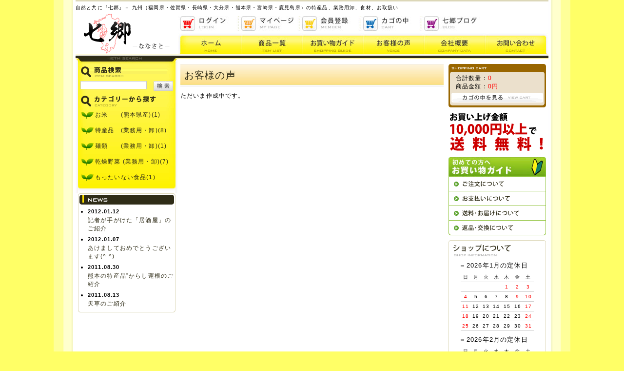

--- FILE ---
content_type: text/html; charset=UTF-8
request_url: http://shop.nanasato.jp/user_data/voice.php
body_size: 23725
content:
<?xml version="1.0" encoding="UTF-8"?>
<!DOCTYPE html PUBLIC "-//W3C//DTD XHTML 1.0 Transitional//EN" "http://www.w3.org/TR/xhtml1/DTD/xhtml1-transitional.dtd">
<html xmlns="http://www.w3.org/1999/xhtml" lang="ja" xml:lang="ja">
<head>
<meta http-equiv="Content-Type" content="text/html; charset=UTF-8" />
<meta http-equiv="Content-Script-Type" content="text/javascript" />
<meta http-equiv="Content-Style-Type" content="text/css" />
<meta http-equiv="Content-Type" content="text/html; charset=iso-8859-1" />
<link rel="stylesheet" href="/user_data/packages/default/css/import.css" type="text/css" media="all" />
<link rel="alternate" type="application/rss+xml" title="RSS" href="http://shop.nanasato.jp/rss/" />
<script type="text/javascript" src="/js/css.js"></script>
<script type="text/javascript" src="/js/navi.js"></script>
<script type="text/javascript" src="/js/win_op.js"></script>
<script type="text/javascript" src="/js/site.js"></script>
<script type="text/javascript" src="/js/jquery-1.4.2.min.js"></script>
<script type="text/javascript" src="/user_data/packages/default/js/swfobject.js"></script>
<script type="text/javascript">
	swfobject.registerObject("topmovie", "9.0.0");
</script>
<title>自然と共に「七郷」－九州の特産品、業務用卸、食材のお取扱い / お客様の声</title>

<script type="text/javascript">//<![CDATA[
    
    $(function(){
        
    });
//]]>
</script>
</head>

<!-- ▼BODY部 スタート -->
<body>


<noscript>
    <p>JavaScript を有効にしてご利用下さい.</p>
</noscript>

<div class="frame_outer">
    <a name="top" id="top"></a>

                            <!--▼HEADER-->
<div id="header_wrap">
    <div id="header" class="clearfix">
        <div id="site_description">
            <h1>自然と共に『七郷』－ 九州（福岡県・佐賀県・長崎県・大分県・熊本県・宮崎県・鹿児島県）の特産品、業務用卸、食材、お取扱い</h1>
         </div>
         <div id="logo_area">
            <p><a href="/"><img src="/user_data/packages/default/img/common/logo.gif" alt="七郷" /></a></p>
        </div>
        <div id="header_utility">
            <div id="header_navi">
                <ul>
                    <li class="menu01">
                        <a href="/mypage/login.php">ログイン</a>
                    </li>
                    <li class="menu02">
                        <a href="http://shop.nanasato.jp/mypage/login.php">マイページ</a>
                    </li>
                    <li class="menu03">
                        <a href="http://shop.nanasato.jp/entry/">会員登録</a>
                    </li>
                    <li class="menu05">
                        <a href="/cart/">かごの中</a>
                    </li>
                    <li class="menu06">
                        <a href="http://nanasato.sblo.jp/" target="_blank">ブログ</a>
                    </li>
                </ul>
            </div>
            <div id="main_navi">
                <ul>
                    <li class="menu01">
                        <a href="/">ホーム</a>
                    </li>
                    <li class="menu02">
                        <a href="/products/list.php">商品一覧</a>
                    </li>
                    <li class="menu03">
                        <a href="/user_data/guide.php">お買い物ガイド</a>
                    </li>
                    <li class="menu04">
                        <a href="/user_data/voice.php">お客様の声</a>
                    </li>
                    <li class="menu05">
                        <a href="/abouts/index.php">会社概要</a>
                    </li>
                    <li class="menu06">
                        <a href="/contact/index.php">お問い合わせ</a>
                    </li>
                </ul>
            </div>
        </div>
    </div>
</div>
<!--▲HEADER-->        
        <div id="container" class="clearfix">

                        
                            <div id="leftcolumn" class="side_column">
                                                    <!-- ▼カテゴリ -->
                                            <script type="text/javascript">//<![CDATA[
    $(function(){
        $('#category_area li.level1:last').css('border-bottom', 'none');
    });
//]]>
</script>
<div class="bloc_outer">
    <div id="category_area">
        <div class="bloc_body">
            <div id="search">
            <h2><img src="/user_data/packages/default/img/common/title_search.gif" alt="商品検索" /></h2>
            <!--検索フォーム-->
            <form name="search_form" id="search_form" method="get" action="/products/list.php">
            <dl class="formlist clearfix">
                <dt><input type="text" name="name" class="box130" maxlength="40" value="" /></dt>
                <dd><input type="image" src="/user_data/packages/default/img/common/btn_search.jpg" alt="検索" name="search" /></dd>
            </dl>
            </form>
            </div>
            <div id="category">
            <h2><img src="/user_data/packages/default/img/common/title_category.gif" alt="カテゴリーから探す" /></h2>
            <ul id="categorytree"><li class="level1"><p><a href="/products/list.php?category_id=1">お米　　(熊本県産)(1)</a></p></li><li class="level1"><p><a href="/products/list.php?category_id=18">特産品　(業務用・卸)(8)</a></p></li><li class="level1"><p><a href="/products/list.php?category_id=19">麺類　　(業務用・卸)(1)</a></p></li><li class="level1"><p><a href="/products/list.php?category_id=15">乾燥野菜 (業務用・卸)(7)</a></p></li><li class="level1"><p><a href="/products/list.php?category_id=6">もったいない食品(1)</a></p></li></ul>
            </div>
        </div>
    </div>
</div>
                                        <!-- ▲カテゴリ -->
                                    <!-- ▼新着情報 -->
                                            <div class="bloc_outer">
    <div id="news_area">
        <div class="bloc_body">
        <h2><img src="/user_data/packages/default/img/common/title_news.gif" alt="新着情報" /><h2>
        <script language="JavaScript" src="http://shop.nanasato.jp/feed2js/feed2js.php?src=http%3A%2F%2Fnanasato.sblo.jp%2Findex.rdf&num=5&date=y&targ=y&utf=y" charset="UTF-8" type="text/javascript"></script>
        </div>
    </div>
</div>
                                        <!-- ▲新着情報 -->
                                            </div>
                
                <div 
                            id="three_maincolumn"
                        class="main_column"
        >
                                    
                        <div id="undercolumn">
    <div id="undercolumn_entry">
        <h2 class="title">お客様の声</h2>
        <p>ただいま作成中です。</p>
    </div>
</div>            
                                            </div>
        
                            <div id="rightcolumn" class="side_column">
                                                    <!-- ▼かごの中 -->
                                            <div class="bloc_outer">
    <div id="cart_area">
        <div class="bloc_body">
            <h2><img src="/user_data/packages/default/img/common/cart_top.gif" alt="カゴの中" /></h2>
            <ul>
                <li class="item">合計数量：<span class="attention">0</span></li>
                <li class="total">商品金額：<span class="price">0円</span></li>
            </ul>
            <p><a href="/cart/"><img src="/user_data/packages/default/img/common/btn_cart.gif" alt="カゴの中" /></a></p>
        </div>
    </div>
</div>
                                        <!-- ▲かごの中 -->
                                    <!-- ▼送料無料 -->
                                            <div class="bloc_outer">
    <div id="soryo_area">
        <div class="bloc_body">
            <h2><img src="/user_data/packages/default/img/common/title_soryo.gif" alt="送料無料" /></h2>
        </div>
    </div>
</div>                                        <!-- ▲送料無料 -->
                                    <!-- ▼お買物ガイド -->
                                            <div class="bloc_outer">
    <div id="guide_area" class="bloc_body">
        <a href="/user_data/guide.php"><img src="/user_data/packages/default/img/common/guide_title.jpg" alt="お買物ガイド" /></a>
        <a href="/user_data/guide.php#1"><img src="/user_data/packages/default/img/common/guide_menu1.gif" alt="ご注文について" /></a>
        <a href="/user_data/guide.php#2"><img src="/user_data/packages/default/img/common/guide_menu2.gif" alt="お支払いについて" /></a>
        <a href="/user_data/guide.php#3"><img src="/user_data/packages/default/img/common/guide_menu3.gif" alt="送料･お届けについて" /></a>
        <a href="/user_data/guide.php#4"><img src="/user_data/packages/default/img/common/guide_menu4.gif" alt="返品･交換について" /></a>
    </div>
</div>                                        <!-- ▲お買物ガイド -->
                                    <!-- ▼ショップについて -->
                                            <div class="bloc_outer">
    <div id="calender_area">
        <div class="bloc_body">
        <h2><img src="/user_data/packages/default/img/common/title_shop.gif" alt="ショップについて" /></h2>
                                                                                        <table>
                            <caption class="month">2026年1月の定休日</caption>
                            <thead><tr><th>日</th><th>月</th><th>火</th><th>水</th><th>木</th><th>金</th><th>土</th></tr></thead>
                                                                <tr>
                                                                            <td></td>
                                                                                                                                                            <td></td>
                                                                                                                                                            <td></td>
                                                                                                                                                            <td></td>
                                                                                                                                                            <td class="off">1</td>
                                                                                                                                                            <td class="off">2</td>
                                                                                                                                                            <td class="off">3</td>
                                                                            </tr>
                                                                                                    <tr>
                                                                            <td class="off">4</td>
                                                                                                                                                            <td>5</td>
                                                                                                                                                            <td>6</td>
                                                                                                                                                            <td>7</td>
                                                                                                                                                            <td>8</td>
                                                                                                                                                            <td class="off">9</td>
                                                                                                                                                            <td class="off">10</td>
                                                                            </tr>
                                                                                                    <tr>
                                                                            <td class="off">11</td>
                                                                                                                                                            <td>12</td>
                                                                                                                                                            <td>13</td>
                                                                                                                                                            <td>14</td>
                                                                                                                                                            <td>15</td>
                                                                                                                                                            <td>16</td>
                                                                                                                                                            <td class="off">17</td>
                                                                            </tr>
                                                                                                    <tr>
                                                                            <td class="off">18</td>
                                                                                                                                                            <td>19</td>
                                                                                                                                                            <td>20</td>
                                                                                                                                                            <td>21</td>
                                                                                                                                                            <td>22</td>
                                                                                                                                                            <td>23</td>
                                                                                                                                                            <td class="off">24</td>
                                                                            </tr>
                                                                                                    <tr>
                                                                            <td class="off">25</td>
                                                                                                                                                            <td>26</td>
                                                                                                                                                            <td>27</td>
                                                                                                                                                            <td>28</td>
                                                                                                                                                            <td>29</td>
                                                                                                                                                            <td>30</td>
                                                                                                                                                            <td class="off">31</td>
                                                                            </tr>
                                                                        </table>
                                                                                                        <table>
                            <caption class="month">2026年2月の定休日</caption>
                            <thead><tr><th>日</th><th>月</th><th>火</th><th>水</th><th>木</th><th>金</th><th>土</th></tr></thead>
                                                                <tr>
                                                                            <td class="off">1</td>
                                                                                                                                                            <td>2</td>
                                                                                                                                                            <td>3</td>
                                                                                                                                                            <td>4</td>
                                                                                                                                                            <td>5</td>
                                                                                                                                                            <td>6</td>
                                                                                                                                                            <td class="off">7</td>
                                                                            </tr>
                                                                                                    <tr>
                                                                            <td class="off">8</td>
                                                                                                                                                            <td>9</td>
                                                                                                                                                            <td>10</td>
                                                                                                                                                            <td class="off">11</td>
                                                                                                                                                            <td>12</td>
                                                                                                                                                            <td>13</td>
                                                                                                                                                            <td class="off">14</td>
                                                                            </tr>
                                                                                                    <tr>
                                                                            <td class="off">15</td>
                                                                                                                                                            <td>16</td>
                                                                                                                                                            <td>17</td>
                                                                                                                                                            <td>18</td>
                                                                                                                                                            <td>19</td>
                                                                                                                                                            <td>20</td>
                                                                                                                                                            <td class="off">21</td>
                                                                            </tr>
                                                                                                    <tr>
                                                                            <td class="off">22</td>
                                                                                                                                                            <td>23</td>
                                                                                                                                                            <td>24</td>
                                                                                                                                                            <td>25</td>
                                                                                                                                                            <td>26</td>
                                                                                                                                                            <td>27</td>
                                                                                                                                                            <td class="off">28</td>
                                                                            </tr>
                                                                        </table>
                                        <p class="information">※赤字は休業日です</p>
        </div>
    </div>
</div>
                                        <!-- ▲ショップについて -->
                                            </div>
                
                        
    </div>
    
                <!--▼FOOTER-->
<div id="footer_wrap">
    <div id="footer" class="clearfix">
        <div id="pagetop"><a href="/">ホーム</a> ｜ <a href="/order/index.php">特定商取引法に基づく表記</a> ｜ <a href="/guide/privacy.php">プライバシーポリシー</a></div>
        <div id="copyright">Copyright ©
            2005-2026
            sizentotomoni &quot;nanasato&quot; All rights reserved.
        </div>
    </div>
</div>
<!--▲FOOTER-->

<script type="text/javascript">

  var _gaq = _gaq || [];
  _gaq.push(['_setAccount', 'UA-25244541-1']);
  _gaq.push(['_setDomainName', '.nanasato.jp']);
  _gaq.push(['_trackPageview']);

  (function() {
    var ga = document.createElement('script'); ga.type = 'text/javascript'; ga.async = true;
    ga.src = ('https:' == document.location.protocol ? 'https://ssl' : 'http://www') + '.google-analytics.com/ga.js';
    var s = document.getElementsByTagName('script')[0]; s.parentNode.insertBefore(ga, s);
  })();

</script>                    </div>

</body><!-- ▲BODY部 エンド -->

</html>

--- FILE ---
content_type: text/css
request_url: http://shop.nanasato.jp/user_data/packages/default/css/common.css
body_size: 10782
content:
@charset "utf-8";

/************************************************
 共通設定
************************************************ */
body {
    font-family: Verdana,Arial,Helvetica,sans-serif;
    font-size: 72.5%;
    line-height: 150%;
    letter-spacing: 0.1em;
    background: url("../img/common/bg.jpg") center repeat-y #FFFF66;
}

select {
    border: solid 1px #ccc;
}

/*写真*/
.picture {
    border: 1px solid #ccc;
}
img{
    vertical-align:bottom;
}


/* ==============================================
 フレーム
=============================================== */
/* 全体を包括 */
.frame_outer {
    margin: 0 auto;
    width: 100%;
    text-align: center;
}

/* コンテンツ */
#container {
    width: 970px;
    margin: 0 auto;
    padding: 0 0 30px 0;
    text-align: left;
    background: url("../img/common/bg_content.gif") repeat-x #FFFFFF;
}


/* ==============================================
 カラム指定
=============================================== */
/* ヘッダーとフッターの上下
[注意]ブロック移動時はbloc.css内で調整が必要 */
#topcolumn ,
#bottomcolumn ,
#footerbottomcolumn {
    margin: 0 auto;
    padding: 15px;
    width: 950px;
    text-align: left;
}

/* 中央カラム */
.main_column {
    margin: 18px 5px 0 5px;
}

/* サイドカラム */
#leftcolumn {
    float: left;
    width: 210px;
    padding: 18px 0 0 0;
    background: url("../img/common/bg_leftcolumn.jpg") no-repeat;
}
#rightcolumn {
    float: right;
    width: 210px;
    margin: 18px 0 0 0;
}

/* 1カラム設定 */
#one_maincolumn {
    margin: 0 auto;
    width: 80%;
}

/* 2カラム設定 (メイン部が左) */
#two_maincolumn_left {
    padding-left: 1.5%;
    float: left;
    width: 78%;
}

/* 2カラム設定 (メイン部が右) */
#two_maincolumn_right {
    padding-right: 1.5%;
    width: 78%;
    float: right;
}

/* 3カラム設定 */
#three_maincolumn {
    width: 540px;
    float: left;
}

/* 下層コンテンツ */
#undercolumn {
    width: 100%;
    margin: 0 0 30px 0;
}


/* ==============================================
 ユーティリティ
=============================================== */
/* フロート回り込み解除
----------------------------------------------- */
.clearfix:after {
    display: block;
    clear: both;
    height: 0px;
    line-height: 0px;
    visibility: hidden;
    content: ".";
}


/* リンク指定
----------------------------------------------- */
a:link ,
a:visited {
    color: #2F2C17;
    text-decoration: none;
}
a:link:hover ,
a[href]:hover {
    color: #2F2C17;
    text-decoration: underline;
}


/* フォント
----------------------------------------------- */
h1,h2,h3,h4,h5 {
    font-size: 100%;
    line-height: 150%;
    font-weight: normal;
}
.price {
    color: #f00;
}
.sale_price {
    color: #f00;
}
.normal_price {
    color: #f00;
    font-size: 90%;
}
.point {
    color: #f00;
    font-weight: bold;
}
.user_name {
    font-weight: bold;
}
.recommend_level {
    color: #ecbd00;
}

.attention {
    color: #f00;
}
.attentionSt {
    color: #f00;
    font-weight: bold;
}
.st {
    font-weight: bold;
}
.mini {
    font-size: 90%;
}


/* 行揃え
----------------------------------------------- */
.alignC {
    text-align: center;
}
.alignR {
    text-align: right;
}
.alignL {
    text-align: left;
}
.pricetd em {
    font-weight: bold;
}


/* フォーム
----------------------------------------------- */
input[type='text'] ,
input[type='password'] ,
.select {
    border: solid 1px #ccc;
    padding: 2px;
}

.box40 {
    width: 40px;
}
.box60 {
    width: 60px;
}
.box100 {
    width: 100px;
}
.box120 {
    width: 120px;
}
.box130 {
    width: 130px;
}
.box140 {
    width: 140px;
}
.box145 {
    width: 145px;
}
.box150 {
    width: 150px;
}
.box240 {
    width: 240px;
}
.box300 {
    width: 300px;
}
.box320 {
    width: 320px;
}
.box350 {
    width: 350px;
}
.box380 {
    width: 380px;
}

/* フォームが縦に重なり合う場合に併用する余白 */
.top {
    margin-bottom: 5px;
}

.ng_top {
    margin-bottom: 0 !important;
}


/* タイトル
----------------------------------------------- */
h2.title {
    margin-bottom: 10px;
    padding: 8px;
    border-top: solid 1px #ebeced;
    color: #2F2C17;
    background: url("../img/background/bg_tit_sub_01.jpg") repeat-x left bottom;
    background-color: #fef3d8;
    font-size: 170%;
}

#one_maincolumn .sub_area h3 ,
#two_maincolumn_right .sub_area h3 ,
#two_maincolumn_left .sub_area h3 ,
#three_maincolumn .sub_area h3 ,
#undercolumn_login .login_area h3 ,
#undercolumn_shopping h3 ,
#mypagecolumn h3 ,
#undercolumn_cart h3 {
    margin: 0 0 10px 0;
    padding: 5px 0 10px;
    color: #f60;
    background: url("../img/background/line_01.gif") repeat-x left bottom;
    font-size: 120%;
}

div#undercolumn_login .login_area h4 {
    padding-left: 15px;
    background: url("../img/icon/ico_arrow_05.gif") no-repeat left;
}


/* ==============================================
 ヘッダー
=============================================== */
/* レイアウト
----------------------------------------------- */
#header_wrap {
}
#header {
    position: relative;
    margin: auto;
    width: 970px;
    border-top: 3px solid #DCD7B8;
    border-bottom: 1px solid #FFE100;
    background: #FFFFFF;
    text-align: left;
}
#site_description {
    width: 970px;
    padding: 5px 0px;
    font-size: 90%;
    text-align: left;
}
#logo_area {
    float: left;
    width: 210px;
    text-align: center;
}
#header_utility {
    float: right;
    width: 760px;
    margin: 5px 0px 0px 0px;
    text-align: left;
}
#errorHeader {
    color: #F00;
    font-weight: bold;
    font-size: 12px;
    background-color: #FEB;
    text-align: center;
    padding: 5px;
}


/* ヘッダーナビ
----------------------------------------------- */
div#header_navi {
    width: 750px;
    height: 30px;
}
div#header_navi ul li {
    float: left;
}
div#header_navi ul li a {
    display: block;
    width: 125px;
    height: 0px;
    padding: 30px 0px 0px 0px;
    overflow: hidden;
}
div#header_navi ul li.menu01 a {
    background-image: url("../img/common/btn_header_login.jpg");
}
div#header_navi ul li.menu02 a {
    background-image: url("../img/common/btn_header_mypage.jpg");
}
div#header_navi ul li.menu03 a {
    background-image: url("../img/common/btn_header_member.jpg");
}
div#header_navi ul li.menu04 a {
    background-image: url("../img/common/btn_header_mail.jpg");
}
div#header_navi ul li.menu05 a {
    background-image: url("../img/common/btn_header_cart.jpg");
}
div#header_navi ul li.menu06 a {
    background-image: url("../img/common/btn_header_blog.jpg");
}


/* メインナビ
----------------------------------------------- */
div#main_navi {
    float: right;
    width: 760px;
    height: 44px;
    margin: 5px 0px 0px 0px;
}
div#main_navi ul li {
    float: left;
}
div#main_navi ul li a {
    display: block;
    width: 125px;
    height: 0px;
    padding: 44px 0px 0px 0px;
    overflow: hidden;
}
div#main_navi ul li.menu01 a {
    width: 130px;
    background-image: url("../img/common/btn_main_home.jpg");
}
div#main_navi ul li.menu02 a {
    background-image: url("../img/common/btn_main_item.jpg");
}
div#main_navi ul li.menu03 a {
    background-image: url("../img/common/btn_main_guide.jpg");
}
div#main_navi ul li.menu04 a {
    background-image: url("../img/common/btn_main_voice.jpg");
}
div#main_navi ul li.menu05 a {
    background-image: url("../img/common/btn_main_company.jpg");
}
div#main_navi ul li.menu06 a {
    width: 130px;
    background-image: url("../img/common/btn_main_contact.jpg");
}


/* ==============================================
 フッター
=============================================== */
#footer_wrap {
    margin: 0 auto;
    width: 980px;
    height: 80px;
    background: #fff;
}
#footer {
    margin: auto;
    padding-top: 10px;
    border-top: solid 1px #ccc;
    width: 950px;
}
#pagetop {
    width: 550px;
    float: left;
    text-align: left;
}
#copyright {
    width: 400px;
    float: right;
    text-align: right;
    font-size: 80%;
}


/* ==============================================
 パーツ
=============================================== */
/* ボタン
----------------------------------------------- */
.btn_area {
    margin-top: 10px;
    width: 100%;
    text-align: center;
}

.btn_area li {
    padding-right: 10px;
    display: inline;
}


/* 完了メッセージ
----------------------------------------------- */
div#complete_area {
    margin-bottom: 20px;
}
div#complete_area .message ,
div#undercolumn_entry .message {
    margin-top: 20px;
    line-height: 150%;
    font-weight: bold;
    font-size: 120%;
}
div#undercolumn_entry ol {
    margin: 20px 0 30px 0;
    list-style-type: decimal;
}
div#undercolumn_entry ol li {
    margin: 10px 0 0 25px;
    list-style-type: decimal;
}
div#complete_area .shop_information {
    margin-top: 40px;
    padding: 20px 0 0 0;
    border-top: solid 1px #ccc;
}
div#complete_area .shop_information .name {
    margin-bottom: 10px;
    font-weight: bold;
    font-size: 140%;
}


/* Tipsy
----------------------------------------------- */
.tipsy { padding: 5px; font-size: 10px; position: absolute; z-index: 100000; }
  .tipsy-inner { padding: 5px 8px 4px 8px; background-color: black; color: white; max-width: 200px; text-align: center; }
  .tipsy-inner { border-radius: 3px; -moz-border-radius:3px; -webkit-border-radius:3px; }
  .tipsy-arrow { position: absolute; background: url('../img/ajax/tipsy.gif') no-repeat top left; width: 9px; height: 5px; }
  .tipsy-n .tipsy-arrow { top: 0; left: 50%; margin-left: -4px; }
    .tipsy-nw .tipsy-arrow { top: 0; left: 10px; }
    .tipsy-ne .tipsy-arrow { top: 0; right: 10px; }
  .tipsy-s .tipsy-arrow { bottom: 0; left: 50%; margin-left: -4px; background-position: bottom left; }
    .tipsy-sw .tipsy-arrow { bottom: 0; left: 10px; background-position: bottom left; }
    .tipsy-se .tipsy-arrow { bottom: 0; right: 10px; background-position: bottom left; }
  .tipsy-e .tipsy-arrow { top: 50%; margin-top: -4px; right: 0; width: 5px; height: 9px; background-position: top right; }
  .tipsy-w .tipsy-arrow { top: 50%; margin-top: -4px; left: 0; width: 5px; height: 9px; }



--- FILE ---
content_type: text/css
request_url: http://shop.nanasato.jp/user_data/packages/default/css/bloc.css
body_size: 11919
content:
@charset "utf-8";

/************************************************
 ブロック用
************************************************ */
/*** 目次 ***

▼ブロック共通
リスト
タイトル
ヘッダー上、フッター下のブロックエリア

▼各機能ブロックの指定
-新着情報
-現在のカゴの中
-カテゴリー
-ガイドリンクhttp://shop.nanasato.jp/
-ログイン（サイド用）
-検索
-カレンダー
-おすすめ商品
    *メインカラム用 1カラム時 [one_maincolumn]
    *メインカラム用 2カラム時 [two_maincolumn_left]
                              [two_maincolumn_right]
    *メインカラム用 3カラム時 [three_maincolumn]
    *サイドカラム用           [side_column]
    *商品詳細のオススメ商品   [whobought_area]
 */


/* ==============================================
ブロック共通
/* ============================================= */
#container .bloc_body {
}
.side_column {
    overflow-x: hidden; /* IE6 表示乱れ防止 */
}
.side_column .bloc_outer {
}
.side_column .bloc_body ,
.main_column .bloc_body {
    padding: 0 5px;
}
.side_column .bloc_body .box {
}
.main_column .bloc_outer {
    margin-bottom: 20px;
}


/* リスト
----------------------------------------------- */
/* ログイン 検索条件 */
#container .bloc_outer .bloc_body dl.formlist {
    margin: 5px 5px 0 5px;
}
#container .bloc_outer .bloc_body dl.formlist dt {
    font-size: 90%;
    float: left;
}
#container .bloc_outer .bloc_body dl.formlist dd {
    float: right;
}
#container .bloc_outer .bloc_body dl.formlist span{
    vertical-align: top;
}


/* タイトル
----------------------------------------------- */
/* タイトルの背景 白 */
#login_area h2 ,
#search_area h2 ,
#calender_area h2 ,
#cart_area h2 ,
#cart h2 {
}
#category_area h2 {
}

/* タイトルの背景 オレンジ */
#recomend_area h2 ,
#news_area h2 {
}


/* ==============================================
▼ヘッダー上、フッター下のブロックエリア
=============================================== */
div#topcolumn {
    margin:0px;
    clear:both;
}
div#bottomcolumn {
    margin:0px;
    clear: both;
}


/* ***********************************************
▼各機能ブロックの指定
/*********************************************** */

/* ===============================================
▼お買物ガイド
=============================================== */
#guide_area img{
    vertical-align:bottom;
}
#guide_area .bloc_body {
}


/* ===============================================
▼イベント・キャンペーン
=============================================== */
#event_area {
    margin: 5px 0 0 0;
    padding: 0 0 5px 0;
    background: url("../img/common/bg_event_btm.gif") no-repeat center bottom;
}
#event_area .bloc_body {
    background: url("../img/common/bg_event_mid.gif") repeat-y center;
}
#event_area ul {
    margin: 0 10px 0 25px;
    list-style: disc;
}
#event_area li {
    padding: 5px 0;
    list-style: disc;
}


/* ===============================================
▼新着情報
=============================================== */
#news_area {
    padding: 0 0 5px 0;
    background: url("../img/common/bg_news_btm.gif") no-repeat center bottom;
}
#news_area .bloc_body {
    background: url("../img/common/bg_news_mid.gif") repeat-y center;
}
#news_area .rss-box {
    margin: 5px 0 0 0;
}
#news_area ul.rss-items {
    margin: 0 0 0 20px;
    list-style: disc;
}
#news_area ul.rss-items li {
    margin: 0 0 5px 0;
    list-style: disc;
}
#news_area .rss-date {
    margin: 0 0 0 0;
    font-size: 95%;
    font-weight: bold;
}


/* ===============================================
▼現在のカゴの中
=============================================== */

#cart_area {
    padding: 0 0 10px 0;
    background: url("../img/common/cart_btm.gif") no-repeat center bottom;
}
#cart_area .bloc_body {
    background: url("../img/common/bg_cart.gif") repeat-y center;
}
#cart_area ul {
}
#cart_area li {
    margin: 0px 0px 0px 15px;
}
#cart_area p {
    margin: 5px 0px 0px 0px;
    text-align: center;
}


/* ===============================================
▼カテゴリー
=============================================== */
#category_area{
    background: url("../img/common/bg_category_mid.jpg") repeat-y;
}
#category_area .bloc_body{
    background: url("../img/common/bg_category_top.jpg") no-repeat;
}
#category_area #search{
    padding: 5px 0 10px 0;
}
#category_area ul#categorytree{
    margin: 0;
    padding: 0 0 10px 0;
    background: url("../img/common/bg_category_btm.jpg") no-repeat bottom;
}
#category_area li.level1{
}
#category_area li.level1 p{
    padding-left: 30px;
    margin: 5px 0 15px 5px;
}
#category_area li.level1 p {
    background: url("../img/common/mark_leaf.gif") 2px 3px no-repeat;
}
#category_area li.level1 li p {
    background: url("../img/icon/ico_level.gif") 7px 7px no-repeat;
}
#category_area li a {
    display: block;
    padding: 0;
}
a.onlink:link {
    color: #f00;
    text-decoration: underline;
}
a.onlink:visited {
    color: #f00;
}
a.onlink:hover {
    color: #f00;
}


/* ===============================================
▼ガイドリンク
=============================================== */
#guide_area {
    margin-top: 1em;
    border: none;
}
#guide_area li{
    margin-bottom: 5px;
    letter-spacing: -0.05em;
}
ul.button_like li {
    margin: 0;
    padding: 0 0 1px 0;
    background: url("../img/background/bg_btn_list.jpg") bottom repeat-x;
}
ul.button_like li a {
    margin: 0;
    padding: 10px 15px 10px 10px;
    border: 1px solid;
    border-bottom: none;
    border-color: #ccc;
    display: block;
    background: url("../img/icon/ico_arrow_02.gif") no-repeat right;
    text-decoration: none;
    outline: none;
}


/* ===============================================
▼ログイン（サイド用）
※ヘッダー用はbloc_alpha.css内に記述
=============================================== */
#container div#login_area .bloc_body {
    padding: 10px;
}

#container div#login_area .bloc_body p {
    margin-bottom: 5px;
}

#container div#login_area .bloc_body .btn {
    text-align: center;
}
#container .login_area dl.formlist {
    margin-bottom: 8px;
    width: 420px;
}
#container .login_area dl.formlist dt {
    margin-bottom: 3px;
    padding-left: 15px;
    color: #333;
    background: url("../img/icon/ico_arrow_03.gif") no-repeat left;
    width: 90px;
    float: left;
    font-size: 90%;
}
#container .login_area dl.formlist dd {
    margin-bottom: 5px;
    float: right;
    width: 300px;
    vertical-align: bottom;
    text-align: left;
}
#container div#login_area .bloc_body .mini {
    margin-top: 5px;
    letter-spacing: -0.01em;
}


/* ===============================================
▼検索
=============================================== */
div#search_area .bloc_body {
    padding: 10px;
}
div#search_area .bloc_body .btn {
    text-align: center;
}


/* ===============================================
▼カレンダー
=============================================== */
#calender_area {
    margin: 10px 0 0 0;
    background: url("../img/common/bg_shop_mid.gif") repeat-y center;
    text-align: center;
}
#calender_area .bloc_body {
    padding: 0 0 10px 0;
    background: url("../img/common/bg_shop_btm.gif") no-repeat center bottom;
}
#calender_area table {
    background: #fff;
    border: none;
    width: 150px;
    margin: 10px auto 5px;
    font-size: 90%;
}
#calender_area table td {
    padding: 1px 3px;
    border-top: 1px solid #ccc;
    border-right: none;
    text-align:center;
}
#calender_area th {
    padding: 1px 3px;
    background: #fff;
    border: none;
    text-align: center;
}
#calender_area table .month {
    margin-bottom: 5px;
    padding-left: 12px;
    background: url("../img/icon/ico_arrow_04.gif") no-repeat left;
    font-size: 120%;
}
#calender_area .off {
    color: #f00;
}
#calender_area .information {
    margin-left: 10px;
    font-size: 90%;
}


/* ===============================================
▼おすすめ商品
=============================================== */
/*
   tplファイルのマークアップが同じ項目
   メインカラム用 2カラム時 [two_maincolumn_left]
                            [two_maincolumn_right]
   メインカラム用 3カラム時 [three_maincolumn]
   サイドカラム用           [side_column]
   商品詳細のオススメ商品   [whobought_area]
=============================================== */
/* 共通
----------------------------------------------- */

#recomend_area{
    margin: 10px 0 0 0;
}
#recomend_area .bloc_body ,
#whobought_area .whobought_bloc {
    margin-bottom: 10px;
    padding: 10px 0 10px;
    border: none;
    width: 100%;
    background: url("../img/background/line_dot_01.gif") repeat-x bottom;
}

#recomend_area .bloc_body p ,
#whobought_area .whobought_bloc p {
    margin: 0 0 5px 0;
}

#recomend_area .bloc_body img ,
#whobought .whobought_bloc img {
    display: block;
    float: left;
    margin: 0 5px 0 0;
}

#recomend_area .bloc_body h3 ,
#whobought_area .whobought_bloc h3 {
    font-size: 100%;
    font-weight: normal;
}


/* 画像
----------------------------------------------- */
#recomend_area .bloc_body .productImage ,
#whobought_area .whobought_bloc .productImage {
    margin-bottom: 10px;
    float: left;
    width: 90px;
}


/* 左右の振り分け
----------------------------------------------- */
#one_maincolumn #recomend_area .recomendleft ,
#two_maincolumn_right #recomend_area .recomendleft ,
#two_maincolumn_left #recomend_area .recomendleft ,
#three_maincolumn #recomend_area .recomendleft ,
#whobought_area .whobought_bloc .whobought_left {
    float: left;
    width: 260px;
}
#one_maincolumn #recomend_area .recomendright ,
#two_maincolumn_right #recomend_area .recomendright ,
#two_maincolumn_left #recomend_area .recomendright ,
#three_maincolumn #recomend_area .recomendright ,
#whobought_area .whobought_bloc .whobought_right {
    float: right;
    width: 260px;
}


/* 商品説明テキスト
----------------------------------------------- */
/* メインカラム用 1カラム時*/
#one_maincolumn #recomend_area .bloc_body .productContents {
    float: right;
    width: 74%;
}

/* メインカラム用 2カラム時*/
#two_maincolumn_right #recomend_area .bloc_body .productContents ,
#two_maincolumn_left #recomend_area .bloc_body .productContents ,
#two_maincolumn_right #whobought_area .whobought_bloc .productContents ,
#two_maincolumn_left #whobought_area .whobought_bloc .productContents {
    float: right;
    width: 74%;
}

/* メインカラム用 3カラム時*/
#three_maincolumn #recomend_area .bloc_body .productContents ,
#three_maincolumn #whobought_area .whobought_bloc .productContents {
    float: right;
    width: 165px;
}

/* サイドカラム用 (幅px固定) */
.side_column #recomend_area .bloc_body {
    margin-top: 5px;
    margin-right: 0;
    width: 157px;
    padding: 0;
}
.side_column #recomend_area .bloc_body .productContents {
    padding: 0;
    margin: 0;
    width: 80px;
}
.side_column #recomend_area .recomendleft {
    padding: 0;
    width: 70px;
    float: left;
}
.side_column #recomend_area .recomendright {
    margin: 0;
    padding: 0;
    width: 70px;
    float: right;
}

/* IE6以下*/
* html .side_column #recomend_area .bloc_body {
    width: 180px;
}



--- FILE ---
content_type: application/x-javascript
request_url: http://shop.nanasato.jp/feed2js/feed2js.php?src=http%3A%2F%2Fnanasato.sblo.jp%2Findex.rdf&num=5&date=y&targ=y&utf=y
body_size: 1210
content:
feed2js_ck = true;

document.write('<div class="rss-box">');
document.write('<ul class="rss-items">');
document.write('<li class="rss-item"><span class="rss-date">2012.01.12</span><br />');
document.write('<a class="rss-item" href="http://nanasato.sblo.jp/article/53062750.html" target="_blank">記者が手がけた「居酒屋」のご紹介</a>');
document.write('</li>');
document.write('<li class="rss-item"><span class="rss-date">2012.01.07</span><br />');
document.write('<a class="rss-item" href="http://nanasato.sblo.jp/article/52975263.html" target="_blank">あけましておめでとうございます(^.^)</a>');
document.write('</li>');
document.write('<li class="rss-item"><span class="rss-date">2011.08.30</span><br />');
document.write('<a class="rss-item" href="http://nanasato.sblo.jp/article/47641953.html" target="_blank">熊本の特産品”からし蓮根のご紹介</a>');
document.write('</li>');
document.write('<li class="rss-item"><span class="rss-date">2011.08.13</span><br />');
document.write('<a class="rss-item" href="http://nanasato.sblo.jp/article/47349958.html" target="_blank">天草のご紹介</a>');
document.write('</li>');
document.write('</ul></div>');
